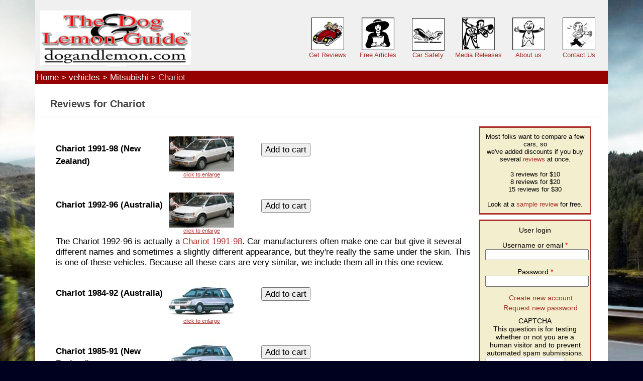

--- FILE ---
content_type: text/html; charset=utf-8
request_url: https://dogandlemon.com/makemodels/5814/Chariot
body_size: 5518
content:
<!DOCTYPE html PUBLIC "-//W3C//DTD XHTML+RDFa 1.0//EN"
  "http://www.w3.org/MarkUp/DTD/xhtml-rdfa-1.dtd">
<html xmlns="http://www.w3.org/1999/xhtml" xml:lang="en" version="XHTML+RDFa 1.0" dir="ltr"
  xmlns:content="http://purl.org/rss/1.0/modules/content/"
  xmlns:dc="http://purl.org/dc/terms/"
  xmlns:foaf="http://xmlns.com/foaf/0.1/"
  xmlns:og="http://ogp.me/ns#"
  xmlns:rdfs="http://www.w3.org/2000/01/rdf-schema#"
  xmlns:sioc="http://rdfs.org/sioc/ns#"
  xmlns:sioct="http://rdfs.org/sioc/types#"
  xmlns:skos="http://www.w3.org/2004/02/skos/core#"
  xmlns:xsd="http://www.w3.org/2001/XMLSchema#">

<head profile="http://www.w3.org/1999/xhtml/vocab">
  <meta http-equiv="Content-Type" content="text/html; charset=utf-8" />
<script src="https://www.google.com/recaptcha/api.js?hl=en" async="async" defer="defer"></script>
<meta name="generator" content="Drupal 7 (http://drupal.org)" />
<link rel="canonical" href="https://dogandlemon.com/makemodels/5814/Chariot" />
<link rel="shortlink" href="https://dogandlemon.com/makemodels/5814/Chariot" />
<meta name="twitter:card" content="summary" />
<meta name="twitter:url" content="https://dogandlemon.com/makemodels/5814/Chariot" />
<meta name="twitter:title" content="Reviews for Chariot" />
  <title>Reviews for Chariot | Dog And Lemon</title>
  <style type="text/css" media="all">
@import url("https://dogandlemon.com/modules/system/system.base.css?sd79hf");
@import url("https://dogandlemon.com/modules/system/system.menus.css?sd79hf");
@import url("https://dogandlemon.com/modules/system/system.messages.css?sd79hf");
@import url("https://dogandlemon.com/modules/system/system.theme.css?sd79hf");
</style>
<style type="text/css" media="all">
@import url("https://dogandlemon.com/modules/comment/comment.css?sd79hf");
@import url("https://dogandlemon.com/modules/field/theme/field.css?sd79hf");
@import url("https://dogandlemon.com/sites/all/modules/logintoboggan/logintoboggan.css?sd79hf");
@import url("https://dogandlemon.com/modules/node/node.css?sd79hf");
@import url("https://dogandlemon.com/modules/search/search.css?sd79hf");
@import url("https://dogandlemon.com/sites/all/modules/ubercart/uc_file/uc_file.css?sd79hf");
@import url("https://dogandlemon.com/sites/all/modules/ubercart/uc_order/uc_order.css?sd79hf");
@import url("https://dogandlemon.com/sites/all/modules/ubercart/uc_product/uc_product.css?sd79hf");
@import url("https://dogandlemon.com/sites/all/modules/ubercart/uc_store/uc_store.css?sd79hf");
@import url("https://dogandlemon.com/modules/user/user.css?sd79hf");
@import url("https://dogandlemon.com/sites/all/modules/views/css/views.css?sd79hf");
@import url("https://dogandlemon.com/sites/all/modules/ckeditor/css/ckeditor.css?sd79hf");
</style>
<style type="text/css" media="all">
@import url("https://dogandlemon.com/sites/all/modules/ctools/css/ctools.css?sd79hf");
@import url("https://dogandlemon.com/sites/all/modules/ubercart/uc_cart/uc_cart_block.css?sd79hf");
@import url("https://dogandlemon.com/sites/default/files/spamicide/feed_me.css?sd79hf");
</style>
<style type="text/css" media="all">
@import url("https://dogandlemon.com/sites/all/themes/dogandlemon/css/style.css?sd79hf");
@import url("https://dogandlemon.com/sites/all/themes/dogandlemon/libs/jquery.fancybox.css?sd79hf");
@import url("https://dogandlemon.com/sites/all/themes/dogandlemon/libs/helpers/jquery.fancybox-thumbs.css?sd79hf");
@import url("https://dogandlemon.com/sites/all/themes/dogandlemon/css/custombox.css?sd79hf");
@import url("https://dogandlemon.com/sites/all/themes/dogandlemon/css/demo.css?sd79hf");
</style>

<!--[if lte IE 7]>
<link type="text/css" rel="stylesheet" href="https://dogandlemon.com/sites/all/themes/dogandlemon/css/ie.css?sd79hf" media="all" />
<![endif]-->

<!--[if IE 6]>
<link type="text/css" rel="stylesheet" href="https://dogandlemon.com/sites/all/themes/dogandlemon/css/ie6.css?sd79hf" media="all" />
<![endif]-->
  <script type="text/javascript" src="https://dogandlemon.com/sites/all/modules/jquery_update/replace/jquery/1.10/jquery.min.js?v=1.10.2"></script>
<script type="text/javascript" src="https://dogandlemon.com/misc/jquery.once.js?v=1.2"></script>
<script type="text/javascript" src="https://dogandlemon.com/misc/drupal.js?sd79hf"></script>
<script type="text/javascript" src="https://dogandlemon.com/sites/all/modules/ubercart/uc_file/uc_file.js?sd79hf"></script>
<script type="text/javascript" src="https://dogandlemon.com/sites/all/modules/captcha/captcha.js?sd79hf"></script>
<script type="text/javascript" src="https://dogandlemon.com/sites/all/modules/ubercart/uc_cart/uc_cart_block.js?sd79hf"></script>
<script type="text/javascript" src="https://dogandlemon.com/sites/all/modules/google_analytics/googleanalytics.js?sd79hf"></script>
<script type="text/javascript">
<!--//--><![CDATA[//><!--
(function(i,s,o,g,r,a,m){i["GoogleAnalyticsObject"]=r;i[r]=i[r]||function(){(i[r].q=i[r].q||[]).push(arguments)},i[r].l=1*new Date();a=s.createElement(o),m=s.getElementsByTagName(o)[0];a.async=1;a.src=g;m.parentNode.insertBefore(a,m)})(window,document,"script","https://www.google-analytics.com/analytics.js","ga");ga("create", "UA-973987-1", {"cookieDomain":"auto"});ga("set", "anonymizeIp", true);ga("send", "pageview");
//--><!]]>
</script>
<script type="text/javascript" src="https://dogandlemon.com/sites/all/themes/dogandlemon/js/legacy.js?sd79hf"></script>
<script type="text/javascript" src="https://dogandlemon.com/sites/all/themes/dogandlemon/js/custombox.js?sd79hf"></script>
<script type="text/javascript" src="https://dogandlemon.com/sites/all/themes/dogandlemon/libs/jquery.fancybox.js?sd79hf"></script>
<script type="text/javascript" src="https://dogandlemon.com/sites/all/themes/dogandlemon/libs/helpers/jquery.fancybox-thumbs.js?sd79hf"></script>
<script type="text/javascript" src="https://dogandlemon.com/sites/all/themes/dogandlemon/js/scripts.js?sd79hf"></script>
<script type="text/javascript">
<!--//--><![CDATA[//><!--
jQuery.extend(Drupal.settings, {"basePath":"\/","pathPrefix":"","ajaxPageState":{"theme":"dogandlemon","theme_token":"lrky11-BOC_dXV4nodd8gC9KMp8ipHZ0Qvo7qu-a6RY","js":{"sites\/all\/modules\/jquery_update\/replace\/jquery\/1.10\/jquery.min.js":1,"misc\/jquery.once.js":1,"misc\/drupal.js":1,"sites\/all\/modules\/ubercart\/uc_file\/uc_file.js":1,"sites\/all\/modules\/captcha\/captcha.js":1,"sites\/all\/modules\/ubercart\/uc_cart\/uc_cart_block.js":1,"sites\/all\/modules\/google_analytics\/googleanalytics.js":1,"0":1,"sites\/all\/themes\/dogandlemon\/js\/legacy.js":1,"sites\/all\/themes\/dogandlemon\/js\/custombox.js":1,"sites\/all\/themes\/dogandlemon\/libs\/jquery.fancybox.js":1,"sites\/all\/themes\/dogandlemon\/libs\/helpers\/jquery.fancybox-thumbs.js":1,"sites\/all\/themes\/dogandlemon\/js\/scripts.js":1},"css":{"modules\/system\/system.base.css":1,"modules\/system\/system.menus.css":1,"modules\/system\/system.messages.css":1,"modules\/system\/system.theme.css":1,"modules\/comment\/comment.css":1,"modules\/field\/theme\/field.css":1,"sites\/all\/modules\/logintoboggan\/logintoboggan.css":1,"modules\/node\/node.css":1,"modules\/search\/search.css":1,"sites\/all\/modules\/ubercart\/uc_file\/uc_file.css":1,"sites\/all\/modules\/ubercart\/uc_order\/uc_order.css":1,"sites\/all\/modules\/ubercart\/uc_product\/uc_product.css":1,"sites\/all\/modules\/ubercart\/uc_store\/uc_store.css":1,"modules\/user\/user.css":1,"sites\/all\/modules\/views\/css\/views.css":1,"sites\/all\/modules\/ckeditor\/css\/ckeditor.css":1,"sites\/all\/modules\/ctools\/css\/ctools.css":1,"sites\/all\/modules\/ubercart\/uc_cart\/uc_cart_block.css":1,"public:\/\/spamicide\/feed_me.css":1,"sites\/all\/themes\/dogandlemon\/css\/style.css":1,"sites\/all\/themes\/dogandlemon\/libs\/jquery.fancybox.css":1,"sites\/all\/themes\/dogandlemon\/libs\/helpers\/jquery.fancybox-thumbs.css":1,"sites\/all\/themes\/dogandlemon\/css\/custombox.css":1,"sites\/all\/themes\/dogandlemon\/css\/demo.css":1,"sites\/all\/themes\/dogandlemon\/css\/ie.css":1,"sites\/all\/themes\/dogandlemon\/css\/ie6.css":1}},"urlIsAjaxTrusted":{"\/makemodels\/5814\/Chariot":true,"\/makemodels\/5814\/Chariot?destination=makemodels\/5814\/Chariot":true},"googleanalytics":{"trackOutbound":1,"trackMailto":1,"trackDownload":1,"trackDownloadExtensions":"7z|aac|arc|arj|asf|asx|avi|bin|csv|doc(x|m)?|dot(x|m)?|exe|flv|gif|gz|gzip|hqx|jar|jpe?g|js|mp(2|3|4|e?g)|mov(ie)?|msi|msp|pdf|phps|png|ppt(x|m)?|pot(x|m)?|pps(x|m)?|ppam|sld(x|m)?|thmx|qtm?|ra(m|r)?|sea|sit|tar|tgz|torrent|txt|wav|wma|wmv|wpd|xls(x|m|b)?|xlt(x|m)|xlam|xml|z|zip"}});
//--><!]]>
</script>
    <meta name="viewport" content="width=device-width; initial-scale=1.0" /> 
    <meta name="HandheldFriendly" content="true" />
    <meta name="MobileOptimized" content="width" />
</head>
<body class="html not-front not-logged-in two-sidebars page-makemodels page-makemodels- page-makemodels-5814 page-makemodels-chariot" >
  <div id="skip-link">
    <a href="#main-content" class="element-invisible element-focusable">Skip to main content</a>
  </div>
    <div id="header"  class="clearfix">
         <div  id="logo">
        <a href="/" title="Home" rel="home">
            <img src="https://dogandlemon.com/sites/default/files/logo.jpg" alt="Home" />
        </a>
    </div >
        
    <div  id="menu">
              <div id="main-menu" class="navigation">
        <h2 class="element-invisible">Main menu</h2><ul id="main-menu-links" class="links clearfix"><li class="menu-569 first"><a href="/Get-reviews" title="">Get Reviews</a></li>
<li class="menu-576"><a href="/articles" title="">Free Articles</a></li>
<li class="menu-577"><a href="/safety">Car Safety</a></li>
<li class="menu-578"><a href="/media" title="">Media Releases</a></li>
<li class="menu-579"><a href="/about-us">About us</a></li>
<li class="menu-580 last"><a href="/contact" title="">Contact Us</a></li>
</ul>      </div> <!-- /#main-menu -->
          
      <!--<ul>
        <li class="menu-001"><a href="#">Get Reviews</a></li>
        <li class="menu-002"><a href="#">Free Articles</a></li>
        <li class="menu-003"><a href="#">Car Safety</a></li>
        <li class="menu-004"><a href="#">Media Releases</a></li>
        <li class="menu-005"><a href="#">About us</a></li>
        <li class="menu-006"><a href="#">Contact Us</a></li>
      </ul>-->
    </div>
    
 </div>
 <div id="navigation" class="clearfix">
    <span>
        
    	<a href="/">Home</a> > <a href="/makemodels/%2A/%2A"><a href="/get-reviews">vehicles</a></a> > <a href='/vehicles/Mitsubishi'>Mitsubishi</a> > <span style='color:#ccc'>Chariot</span>    </span>
  </div>
  <div id="container" class="clearfix">
           
             <a id="main-content"></a>
                    <h1 class="title" id="page-title">
          Reviews for Chariot        </h1>
                          <div class="tabs">
                  </div>
                   	<div class="left-panel">
                    <div class="make_panel">
            
                        
          <div class="region region-content">
    <div id="block-system-main" class="block block-system">

    
  <div class="content">
    <div class="view view-makemodel view-id-makemodel view-display-id-page view-dom-id-81a209af1478a4e5b368043d5df66ac2">
        
  
  
      <div class="view-content">
      <div class="item-list">    <ul>          <li class="">  
  <div class="views-field views-field-title">        <span class="field-content">Chariot 1991-98</span>  </div>  
  <div class="views-field views-field-field-region">        <div class="field-content">New Zealand</div>  </div>  
  <div class="views-field views-field-uc-product-image">        <div class="field-content"><a href="https://dogandlemon.com/sites/default/files/Mitsubishi%20Chariot%201992-96%20%28Australia%29_1.jpg"><img typeof="foaf:Image" src="https://dogandlemon.com/sites/default/files/styles/thumbnail/public/Mitsubishi%20Chariot%201992-96%20%28Australia%29_1.jpg?itok=xgF-SndK" width="130" height="70" alt="" /></a></div>  </div>  
  <div class="views-field views-field-addtocartlink">        <div class="field-content"><form action="/makemodels/5814/Chariot" method="post" id="uc-product-add-to-cart-form-133066" accept-charset="UTF-8"><div><input type="hidden" name="qty" value="1" />
<input type="hidden" name="form_build_id" value="form-aJyF7r7BXTVcz8Ho1Ya1VZzSf2Cqo5ot4sLQMLqe3kw" />
<input type="hidden" name="form_id" value="uc_product_add_to_cart_form_133066" />
<div class="form-actions form-wrapper" id="edit-actions"><input class="node-add-to-cart form-submit" type="submit" id="edit-submit-133066" name="op" value="Add to cart" /></div></div></form></div>  </div>  
  <div class="views-field views-field-field-alias-of-another-review">        <div class="field-content"></div>  </div>  
  <div class="views-field views-field-edit-node">        <span class="field-content"></span>  </div></li>
          <li class="">  
  <div class="views-field views-field-title">        <span class="field-content">Chariot 1992-96</span>  </div>  
  <div class="views-field views-field-field-region">        <div class="field-content">Australia</div>  </div>  
  <div class="views-field views-field-uc-product-image">        <div class="field-content"><a href="https://dogandlemon.com/sites/default/files/Mitsubishi%20Chariot%201992-96%20%28Australia%29_0.jpg"><img typeof="foaf:Image" src="https://dogandlemon.com/sites/default/files/styles/thumbnail/public/Mitsubishi%20Chariot%201992-96%20%28Australia%29_0.jpg?itok=YmImiXrE" width="130" height="70" alt="" /></a></div>  </div>  
  <div class="views-field views-field-addtocartlink">        <div class="field-content"><form action="/makemodels/5814/Chariot" method="post" id="uc-product-add-to-cart-form-134143" accept-charset="UTF-8"><div><input type="hidden" name="qty" value="1" />
<input type="hidden" name="form_build_id" value="form-gzaTPvdI-vJkSg1IhA44T8RxIKRCt0gnAfKTADX43Xw" />
<input type="hidden" name="form_id" value="uc_product_add_to_cart_form_134143" />
<div class="form-actions form-wrapper" id="edit-actions--2"><input class="node-add-to-cart form-submit" type="submit" id="edit-submit-134143" name="op" value="Add to cart" /></div></div></form></div>  </div>  
  <div class="views-field views-field-field-alias-of-another-review">        <div class="field-content">The Chariot 1992-96   is actually a <a href="/vehicles/chariot-mitsubishi/chariot-1">Chariot 1991-98</a>.
Car manufacturers often make one car but give it several different names and sometimes a slightly different appearance, but they're really the same under the skin. This is one of these vehicles. Because all these cars are very similar, we include them all in this one review.</div>  </div>  
  <div class="views-field views-field-edit-node">        <span class="field-content"></span>  </div></li>
          <li class="">  
  <div class="views-field views-field-title">        <span class="field-content">Chariot 1984-92</span>  </div>  
  <div class="views-field views-field-field-region">        <div class="field-content">Australia</div>  </div>  
  <div class="views-field views-field-uc-product-image">        <div class="field-content"><a href="https://dogandlemon.com/sites/default/files/p_chariot.jpg"><img typeof="foaf:Image" src="https://dogandlemon.com/sites/default/files/styles/thumbnail/public/p_chariot.jpg?itok=4kEnuJTL" width="130" height="74" alt="" /></a></div>  </div>  
  <div class="views-field views-field-addtocartlink">        <div class="field-content"><form action="/makemodels/5814/Chariot" method="post" id="uc-product-add-to-cart-form-133065" accept-charset="UTF-8"><div><input type="hidden" name="qty" value="1" />
<input type="hidden" name="form_build_id" value="form-gkzAhMf1ktMr54TuQcrooLjhKmyXyXAXaq7_PvCb2uE" />
<input type="hidden" name="form_id" value="uc_product_add_to_cart_form_133065" />
<div class="form-actions form-wrapper" id="edit-actions--3"><input class="node-add-to-cart form-submit" type="submit" id="edit-submit-133065" name="op" value="Add to cart" /></div></div></form></div>  </div>  
  <div class="views-field views-field-field-alias-of-another-review">        <div class="field-content"></div>  </div>  
  <div class="views-field views-field-edit-node">        <span class="field-content"></span>  </div></li>
          <li class="">  
  <div class="views-field views-field-title">        <span class="field-content">Chariot 1985-91</span>  </div>  
  <div class="views-field views-field-field-region">        <div class="field-content">New Zealand</div>  </div>  
  <div class="views-field views-field-uc-product-image">        <div class="field-content"><a href="https://dogandlemon.com/sites/default/files/p_chariot_0.jpg"><img typeof="foaf:Image" src="https://dogandlemon.com/sites/default/files/styles/thumbnail/public/p_chariot_0.jpg?itok=7IwxRp0M" width="130" height="74" alt="" /></a></div>  </div>  
  <div class="views-field views-field-addtocartlink">        <div class="field-content"><form action="/makemodels/5814/Chariot" method="post" id="uc-product-add-to-cart-form-134142" accept-charset="UTF-8"><div><input type="hidden" name="qty" value="1" />
<input type="hidden" name="form_build_id" value="form-igAUlXeLPZO8CGu3G2hrfoWiiXFgAfDgk-lkVGn-A2Y" />
<input type="hidden" name="form_id" value="uc_product_add_to_cart_form_134142" />
<div class="form-actions form-wrapper" id="edit-actions--4"><input class="node-add-to-cart form-submit" type="submit" id="edit-submit-134142" name="op" value="Add to cart" /></div></div></form></div>  </div>  
  <div class="views-field views-field-field-alias-of-another-review">        <div class="field-content">The Chariot 1985-91   is actually a <a href="/vehicles/chariot-mitsubishi/chariot">Chariot 1984-92</a>.
Car manufacturers often make one car but give it several different names and sometimes a slightly different appearance, but they're really the same under the skin. This is one of these vehicles. Because all these cars are very similar, we include them all in this one review.</div>  </div>  
  <div class="views-field views-field-edit-node">        <span class="field-content"></span>  </div></li>
      </ul></div>    </div>
  
  
  
  
  
  
</div>  </div>
</div>
  </div>
        	
    	</div>
    </div>
    <div class="right-panel">
    	
            
         
            
                            
             
            
       
             
        
                          <div id="sidebar-first" class="column sidebar"><div class="section">
                  <div class="region region-sidebar-first">
    <div id="block-block-1" class="block block-block">

    
  <div class="content">
    <p>Most folks want to compare a few cars, so</p>
<p>we've added discounts if you buy several <a href="/get-reviews">reviews</a> at once.<br />
 </p>
<p>3 reviews for $10</p>
<p>8 reviews for $20</p>
<p>15 reviews for $30</p>
<p> </p>
<p>Look at a <a href="/sites/default/files/files/Land_Rover_Freelander_1997-06.pdf" target="_blank">sample review</a> for free.</p>
  </div>
</div>
  </div>
              </div></div> <!-- /.section, /#sidebar-first -->
                          
                                 
                  
                  
                         <div id="sidebar-second" class="column sidebar"><div class="section">
                      <!--
                      <p>All you selected reviews will be stored in your basket and may be accessed anytime 
                          at no charge for the next twelve months</p><br/><br/>
                      <div>
                          <span class="shopping_Basket">
                                                      </span>
                      </div>-->
                  <div class="region region-sidebar-second">
    <div id="block-user-login" class="block block-user">

    <h2>User login</h2>
  
  <div class="content">
    <form action="/makemodels/5814/Chariot?destination=makemodels/5814/Chariot" method="post" id="user-login-form" accept-charset="UTF-8"><div><div class="form-item form-type-textfield form-item-name">
  <label for="edit-name">Username or email <span class="form-required" title="This field is required.">*</span></label>
 <input type="text" id="edit-name" name="name" value="" size="15" maxlength="60" class="form-text required" />
</div>
<div class="form-item form-type-password form-item-pass">
  <label for="edit-pass">Password <span class="form-required" title="This field is required.">*</span></label>
 <input type="password" id="edit-pass" name="pass" size="15" maxlength="128" class="form-text required" />
</div>
<div class="item-list"><ul><li class="first"><a href="/user/register" title="Create a new user account.">Create new account</a></li>
<li class="last"><a href="/user/password" title="Request new password via e-mail.">Request new password</a></li>
</ul></div><input type="hidden" name="form_build_id" value="form-AnYnEySzBGv0IPybRmQDbguTH5RA0Hd-6J3QO7Uuh0M" />
<input type="hidden" name="form_id" value="user_login_block" />
<div class="edit-feed-me-wrapper"><div class="form-item form-type-textfield form-item-feed-me">
  <label for="edit-feed-me">feed me </label>
 <input type="text" id="edit-feed-me" name="feed_me" value="" size="20" maxlength="128" class="form-text" />
<div class="description">To prevent automated spam submissions leave this field empty.</div>
</div>
</div><fieldset class="captcha form-wrapper"><legend><span class="fieldset-legend">CAPTCHA</span></legend><div class="fieldset-wrapper"><div class="fieldset-description">This question is for testing whether or not you are a human visitor and to prevent automated spam submissions.</div><input type="hidden" name="captcha_sid" value="26313520" />
<input type="hidden" name="captcha_token" value="5766452174a83b81d83534bff742d253" />
<input type="hidden" name="captcha_response" value="Google no captcha" />
<div class="g-recaptcha" data-sitekey="6Len9SMUAAAAABH5NE9rhHao-yRDp7cDTSMbQocO" data-theme="light" data-type="image" data-size="compact"></div></div></fieldset>
<div class="form-actions form-wrapper" id="edit-actions--5"><input type="submit" id="edit-submit" name="op" value="Log in" class="form-submit" /></div></div></form>  </div>
</div>
<div id="block-uc-cart-cart" class="block block-uc-cart">

    <h2><a href="/cart"><span class="cart-block-icon-empty" title="View your shopping cart."></span></a><span class="cart-block-title-bar" title="Show/hide shopping cart contents.">Shopping Basket<span class="cart-block-arrow arrow-down"></span></span></h2>
  
  <div class="content">
    <p class="cart-block-items collapsed uc-cart-empty">There are no products in your shopping cart.</p><table class="cart-block-summary"><tbody><tr><td class="cart-block-summary-items"><span class="num-items">0</span> Items</td><td class="cart-block-summary-total"><label>Total:</label> <span class="uc-price">$0.00</span></td></tr></tbody></table>  </div>
</div>
  </div>
              </div></div> <!-- /.section, /#sidebar-second -->
                  
        
    </div>
 
 </div>
 <div id="footer" class="clearfix">
 	<ul class="left">
    	<li><a href="https://dogandlemon.com/home/copyright-info">Copyright</a></li>
        <li><a href="https://dogandlemon.com/legal/privacy-policy">Privacy Policy</a></li>
        <li><a href="https://dogandlemon.com/legal/terms-of-trade">Terms of Trade</a></li>
    </ul>
    <ul class="right">
        
    	<span>© 1995 - 2026 Dog and Lemon Guide</span>
    </ul>
 </div>
  </body>
</html>


--- FILE ---
content_type: text/html; charset=utf-8
request_url: https://www.google.com/recaptcha/api2/anchor?ar=1&k=6Len9SMUAAAAABH5NE9rhHao-yRDp7cDTSMbQocO&co=aHR0cHM6Ly9kb2dhbmRsZW1vbi5jb206NDQz&hl=en&type=image&v=PoyoqOPhxBO7pBk68S4YbpHZ&theme=light&size=compact&anchor-ms=20000&execute-ms=30000&cb=exdooeonamoj
body_size: 49480
content:
<!DOCTYPE HTML><html dir="ltr" lang="en"><head><meta http-equiv="Content-Type" content="text/html; charset=UTF-8">
<meta http-equiv="X-UA-Compatible" content="IE=edge">
<title>reCAPTCHA</title>
<style type="text/css">
/* cyrillic-ext */
@font-face {
  font-family: 'Roboto';
  font-style: normal;
  font-weight: 400;
  font-stretch: 100%;
  src: url(//fonts.gstatic.com/s/roboto/v48/KFO7CnqEu92Fr1ME7kSn66aGLdTylUAMa3GUBHMdazTgWw.woff2) format('woff2');
  unicode-range: U+0460-052F, U+1C80-1C8A, U+20B4, U+2DE0-2DFF, U+A640-A69F, U+FE2E-FE2F;
}
/* cyrillic */
@font-face {
  font-family: 'Roboto';
  font-style: normal;
  font-weight: 400;
  font-stretch: 100%;
  src: url(//fonts.gstatic.com/s/roboto/v48/KFO7CnqEu92Fr1ME7kSn66aGLdTylUAMa3iUBHMdazTgWw.woff2) format('woff2');
  unicode-range: U+0301, U+0400-045F, U+0490-0491, U+04B0-04B1, U+2116;
}
/* greek-ext */
@font-face {
  font-family: 'Roboto';
  font-style: normal;
  font-weight: 400;
  font-stretch: 100%;
  src: url(//fonts.gstatic.com/s/roboto/v48/KFO7CnqEu92Fr1ME7kSn66aGLdTylUAMa3CUBHMdazTgWw.woff2) format('woff2');
  unicode-range: U+1F00-1FFF;
}
/* greek */
@font-face {
  font-family: 'Roboto';
  font-style: normal;
  font-weight: 400;
  font-stretch: 100%;
  src: url(//fonts.gstatic.com/s/roboto/v48/KFO7CnqEu92Fr1ME7kSn66aGLdTylUAMa3-UBHMdazTgWw.woff2) format('woff2');
  unicode-range: U+0370-0377, U+037A-037F, U+0384-038A, U+038C, U+038E-03A1, U+03A3-03FF;
}
/* math */
@font-face {
  font-family: 'Roboto';
  font-style: normal;
  font-weight: 400;
  font-stretch: 100%;
  src: url(//fonts.gstatic.com/s/roboto/v48/KFO7CnqEu92Fr1ME7kSn66aGLdTylUAMawCUBHMdazTgWw.woff2) format('woff2');
  unicode-range: U+0302-0303, U+0305, U+0307-0308, U+0310, U+0312, U+0315, U+031A, U+0326-0327, U+032C, U+032F-0330, U+0332-0333, U+0338, U+033A, U+0346, U+034D, U+0391-03A1, U+03A3-03A9, U+03B1-03C9, U+03D1, U+03D5-03D6, U+03F0-03F1, U+03F4-03F5, U+2016-2017, U+2034-2038, U+203C, U+2040, U+2043, U+2047, U+2050, U+2057, U+205F, U+2070-2071, U+2074-208E, U+2090-209C, U+20D0-20DC, U+20E1, U+20E5-20EF, U+2100-2112, U+2114-2115, U+2117-2121, U+2123-214F, U+2190, U+2192, U+2194-21AE, U+21B0-21E5, U+21F1-21F2, U+21F4-2211, U+2213-2214, U+2216-22FF, U+2308-230B, U+2310, U+2319, U+231C-2321, U+2336-237A, U+237C, U+2395, U+239B-23B7, U+23D0, U+23DC-23E1, U+2474-2475, U+25AF, U+25B3, U+25B7, U+25BD, U+25C1, U+25CA, U+25CC, U+25FB, U+266D-266F, U+27C0-27FF, U+2900-2AFF, U+2B0E-2B11, U+2B30-2B4C, U+2BFE, U+3030, U+FF5B, U+FF5D, U+1D400-1D7FF, U+1EE00-1EEFF;
}
/* symbols */
@font-face {
  font-family: 'Roboto';
  font-style: normal;
  font-weight: 400;
  font-stretch: 100%;
  src: url(//fonts.gstatic.com/s/roboto/v48/KFO7CnqEu92Fr1ME7kSn66aGLdTylUAMaxKUBHMdazTgWw.woff2) format('woff2');
  unicode-range: U+0001-000C, U+000E-001F, U+007F-009F, U+20DD-20E0, U+20E2-20E4, U+2150-218F, U+2190, U+2192, U+2194-2199, U+21AF, U+21E6-21F0, U+21F3, U+2218-2219, U+2299, U+22C4-22C6, U+2300-243F, U+2440-244A, U+2460-24FF, U+25A0-27BF, U+2800-28FF, U+2921-2922, U+2981, U+29BF, U+29EB, U+2B00-2BFF, U+4DC0-4DFF, U+FFF9-FFFB, U+10140-1018E, U+10190-1019C, U+101A0, U+101D0-101FD, U+102E0-102FB, U+10E60-10E7E, U+1D2C0-1D2D3, U+1D2E0-1D37F, U+1F000-1F0FF, U+1F100-1F1AD, U+1F1E6-1F1FF, U+1F30D-1F30F, U+1F315, U+1F31C, U+1F31E, U+1F320-1F32C, U+1F336, U+1F378, U+1F37D, U+1F382, U+1F393-1F39F, U+1F3A7-1F3A8, U+1F3AC-1F3AF, U+1F3C2, U+1F3C4-1F3C6, U+1F3CA-1F3CE, U+1F3D4-1F3E0, U+1F3ED, U+1F3F1-1F3F3, U+1F3F5-1F3F7, U+1F408, U+1F415, U+1F41F, U+1F426, U+1F43F, U+1F441-1F442, U+1F444, U+1F446-1F449, U+1F44C-1F44E, U+1F453, U+1F46A, U+1F47D, U+1F4A3, U+1F4B0, U+1F4B3, U+1F4B9, U+1F4BB, U+1F4BF, U+1F4C8-1F4CB, U+1F4D6, U+1F4DA, U+1F4DF, U+1F4E3-1F4E6, U+1F4EA-1F4ED, U+1F4F7, U+1F4F9-1F4FB, U+1F4FD-1F4FE, U+1F503, U+1F507-1F50B, U+1F50D, U+1F512-1F513, U+1F53E-1F54A, U+1F54F-1F5FA, U+1F610, U+1F650-1F67F, U+1F687, U+1F68D, U+1F691, U+1F694, U+1F698, U+1F6AD, U+1F6B2, U+1F6B9-1F6BA, U+1F6BC, U+1F6C6-1F6CF, U+1F6D3-1F6D7, U+1F6E0-1F6EA, U+1F6F0-1F6F3, U+1F6F7-1F6FC, U+1F700-1F7FF, U+1F800-1F80B, U+1F810-1F847, U+1F850-1F859, U+1F860-1F887, U+1F890-1F8AD, U+1F8B0-1F8BB, U+1F8C0-1F8C1, U+1F900-1F90B, U+1F93B, U+1F946, U+1F984, U+1F996, U+1F9E9, U+1FA00-1FA6F, U+1FA70-1FA7C, U+1FA80-1FA89, U+1FA8F-1FAC6, U+1FACE-1FADC, U+1FADF-1FAE9, U+1FAF0-1FAF8, U+1FB00-1FBFF;
}
/* vietnamese */
@font-face {
  font-family: 'Roboto';
  font-style: normal;
  font-weight: 400;
  font-stretch: 100%;
  src: url(//fonts.gstatic.com/s/roboto/v48/KFO7CnqEu92Fr1ME7kSn66aGLdTylUAMa3OUBHMdazTgWw.woff2) format('woff2');
  unicode-range: U+0102-0103, U+0110-0111, U+0128-0129, U+0168-0169, U+01A0-01A1, U+01AF-01B0, U+0300-0301, U+0303-0304, U+0308-0309, U+0323, U+0329, U+1EA0-1EF9, U+20AB;
}
/* latin-ext */
@font-face {
  font-family: 'Roboto';
  font-style: normal;
  font-weight: 400;
  font-stretch: 100%;
  src: url(//fonts.gstatic.com/s/roboto/v48/KFO7CnqEu92Fr1ME7kSn66aGLdTylUAMa3KUBHMdazTgWw.woff2) format('woff2');
  unicode-range: U+0100-02BA, U+02BD-02C5, U+02C7-02CC, U+02CE-02D7, U+02DD-02FF, U+0304, U+0308, U+0329, U+1D00-1DBF, U+1E00-1E9F, U+1EF2-1EFF, U+2020, U+20A0-20AB, U+20AD-20C0, U+2113, U+2C60-2C7F, U+A720-A7FF;
}
/* latin */
@font-face {
  font-family: 'Roboto';
  font-style: normal;
  font-weight: 400;
  font-stretch: 100%;
  src: url(//fonts.gstatic.com/s/roboto/v48/KFO7CnqEu92Fr1ME7kSn66aGLdTylUAMa3yUBHMdazQ.woff2) format('woff2');
  unicode-range: U+0000-00FF, U+0131, U+0152-0153, U+02BB-02BC, U+02C6, U+02DA, U+02DC, U+0304, U+0308, U+0329, U+2000-206F, U+20AC, U+2122, U+2191, U+2193, U+2212, U+2215, U+FEFF, U+FFFD;
}
/* cyrillic-ext */
@font-face {
  font-family: 'Roboto';
  font-style: normal;
  font-weight: 500;
  font-stretch: 100%;
  src: url(//fonts.gstatic.com/s/roboto/v48/KFO7CnqEu92Fr1ME7kSn66aGLdTylUAMa3GUBHMdazTgWw.woff2) format('woff2');
  unicode-range: U+0460-052F, U+1C80-1C8A, U+20B4, U+2DE0-2DFF, U+A640-A69F, U+FE2E-FE2F;
}
/* cyrillic */
@font-face {
  font-family: 'Roboto';
  font-style: normal;
  font-weight: 500;
  font-stretch: 100%;
  src: url(//fonts.gstatic.com/s/roboto/v48/KFO7CnqEu92Fr1ME7kSn66aGLdTylUAMa3iUBHMdazTgWw.woff2) format('woff2');
  unicode-range: U+0301, U+0400-045F, U+0490-0491, U+04B0-04B1, U+2116;
}
/* greek-ext */
@font-face {
  font-family: 'Roboto';
  font-style: normal;
  font-weight: 500;
  font-stretch: 100%;
  src: url(//fonts.gstatic.com/s/roboto/v48/KFO7CnqEu92Fr1ME7kSn66aGLdTylUAMa3CUBHMdazTgWw.woff2) format('woff2');
  unicode-range: U+1F00-1FFF;
}
/* greek */
@font-face {
  font-family: 'Roboto';
  font-style: normal;
  font-weight: 500;
  font-stretch: 100%;
  src: url(//fonts.gstatic.com/s/roboto/v48/KFO7CnqEu92Fr1ME7kSn66aGLdTylUAMa3-UBHMdazTgWw.woff2) format('woff2');
  unicode-range: U+0370-0377, U+037A-037F, U+0384-038A, U+038C, U+038E-03A1, U+03A3-03FF;
}
/* math */
@font-face {
  font-family: 'Roboto';
  font-style: normal;
  font-weight: 500;
  font-stretch: 100%;
  src: url(//fonts.gstatic.com/s/roboto/v48/KFO7CnqEu92Fr1ME7kSn66aGLdTylUAMawCUBHMdazTgWw.woff2) format('woff2');
  unicode-range: U+0302-0303, U+0305, U+0307-0308, U+0310, U+0312, U+0315, U+031A, U+0326-0327, U+032C, U+032F-0330, U+0332-0333, U+0338, U+033A, U+0346, U+034D, U+0391-03A1, U+03A3-03A9, U+03B1-03C9, U+03D1, U+03D5-03D6, U+03F0-03F1, U+03F4-03F5, U+2016-2017, U+2034-2038, U+203C, U+2040, U+2043, U+2047, U+2050, U+2057, U+205F, U+2070-2071, U+2074-208E, U+2090-209C, U+20D0-20DC, U+20E1, U+20E5-20EF, U+2100-2112, U+2114-2115, U+2117-2121, U+2123-214F, U+2190, U+2192, U+2194-21AE, U+21B0-21E5, U+21F1-21F2, U+21F4-2211, U+2213-2214, U+2216-22FF, U+2308-230B, U+2310, U+2319, U+231C-2321, U+2336-237A, U+237C, U+2395, U+239B-23B7, U+23D0, U+23DC-23E1, U+2474-2475, U+25AF, U+25B3, U+25B7, U+25BD, U+25C1, U+25CA, U+25CC, U+25FB, U+266D-266F, U+27C0-27FF, U+2900-2AFF, U+2B0E-2B11, U+2B30-2B4C, U+2BFE, U+3030, U+FF5B, U+FF5D, U+1D400-1D7FF, U+1EE00-1EEFF;
}
/* symbols */
@font-face {
  font-family: 'Roboto';
  font-style: normal;
  font-weight: 500;
  font-stretch: 100%;
  src: url(//fonts.gstatic.com/s/roboto/v48/KFO7CnqEu92Fr1ME7kSn66aGLdTylUAMaxKUBHMdazTgWw.woff2) format('woff2');
  unicode-range: U+0001-000C, U+000E-001F, U+007F-009F, U+20DD-20E0, U+20E2-20E4, U+2150-218F, U+2190, U+2192, U+2194-2199, U+21AF, U+21E6-21F0, U+21F3, U+2218-2219, U+2299, U+22C4-22C6, U+2300-243F, U+2440-244A, U+2460-24FF, U+25A0-27BF, U+2800-28FF, U+2921-2922, U+2981, U+29BF, U+29EB, U+2B00-2BFF, U+4DC0-4DFF, U+FFF9-FFFB, U+10140-1018E, U+10190-1019C, U+101A0, U+101D0-101FD, U+102E0-102FB, U+10E60-10E7E, U+1D2C0-1D2D3, U+1D2E0-1D37F, U+1F000-1F0FF, U+1F100-1F1AD, U+1F1E6-1F1FF, U+1F30D-1F30F, U+1F315, U+1F31C, U+1F31E, U+1F320-1F32C, U+1F336, U+1F378, U+1F37D, U+1F382, U+1F393-1F39F, U+1F3A7-1F3A8, U+1F3AC-1F3AF, U+1F3C2, U+1F3C4-1F3C6, U+1F3CA-1F3CE, U+1F3D4-1F3E0, U+1F3ED, U+1F3F1-1F3F3, U+1F3F5-1F3F7, U+1F408, U+1F415, U+1F41F, U+1F426, U+1F43F, U+1F441-1F442, U+1F444, U+1F446-1F449, U+1F44C-1F44E, U+1F453, U+1F46A, U+1F47D, U+1F4A3, U+1F4B0, U+1F4B3, U+1F4B9, U+1F4BB, U+1F4BF, U+1F4C8-1F4CB, U+1F4D6, U+1F4DA, U+1F4DF, U+1F4E3-1F4E6, U+1F4EA-1F4ED, U+1F4F7, U+1F4F9-1F4FB, U+1F4FD-1F4FE, U+1F503, U+1F507-1F50B, U+1F50D, U+1F512-1F513, U+1F53E-1F54A, U+1F54F-1F5FA, U+1F610, U+1F650-1F67F, U+1F687, U+1F68D, U+1F691, U+1F694, U+1F698, U+1F6AD, U+1F6B2, U+1F6B9-1F6BA, U+1F6BC, U+1F6C6-1F6CF, U+1F6D3-1F6D7, U+1F6E0-1F6EA, U+1F6F0-1F6F3, U+1F6F7-1F6FC, U+1F700-1F7FF, U+1F800-1F80B, U+1F810-1F847, U+1F850-1F859, U+1F860-1F887, U+1F890-1F8AD, U+1F8B0-1F8BB, U+1F8C0-1F8C1, U+1F900-1F90B, U+1F93B, U+1F946, U+1F984, U+1F996, U+1F9E9, U+1FA00-1FA6F, U+1FA70-1FA7C, U+1FA80-1FA89, U+1FA8F-1FAC6, U+1FACE-1FADC, U+1FADF-1FAE9, U+1FAF0-1FAF8, U+1FB00-1FBFF;
}
/* vietnamese */
@font-face {
  font-family: 'Roboto';
  font-style: normal;
  font-weight: 500;
  font-stretch: 100%;
  src: url(//fonts.gstatic.com/s/roboto/v48/KFO7CnqEu92Fr1ME7kSn66aGLdTylUAMa3OUBHMdazTgWw.woff2) format('woff2');
  unicode-range: U+0102-0103, U+0110-0111, U+0128-0129, U+0168-0169, U+01A0-01A1, U+01AF-01B0, U+0300-0301, U+0303-0304, U+0308-0309, U+0323, U+0329, U+1EA0-1EF9, U+20AB;
}
/* latin-ext */
@font-face {
  font-family: 'Roboto';
  font-style: normal;
  font-weight: 500;
  font-stretch: 100%;
  src: url(//fonts.gstatic.com/s/roboto/v48/KFO7CnqEu92Fr1ME7kSn66aGLdTylUAMa3KUBHMdazTgWw.woff2) format('woff2');
  unicode-range: U+0100-02BA, U+02BD-02C5, U+02C7-02CC, U+02CE-02D7, U+02DD-02FF, U+0304, U+0308, U+0329, U+1D00-1DBF, U+1E00-1E9F, U+1EF2-1EFF, U+2020, U+20A0-20AB, U+20AD-20C0, U+2113, U+2C60-2C7F, U+A720-A7FF;
}
/* latin */
@font-face {
  font-family: 'Roboto';
  font-style: normal;
  font-weight: 500;
  font-stretch: 100%;
  src: url(//fonts.gstatic.com/s/roboto/v48/KFO7CnqEu92Fr1ME7kSn66aGLdTylUAMa3yUBHMdazQ.woff2) format('woff2');
  unicode-range: U+0000-00FF, U+0131, U+0152-0153, U+02BB-02BC, U+02C6, U+02DA, U+02DC, U+0304, U+0308, U+0329, U+2000-206F, U+20AC, U+2122, U+2191, U+2193, U+2212, U+2215, U+FEFF, U+FFFD;
}
/* cyrillic-ext */
@font-face {
  font-family: 'Roboto';
  font-style: normal;
  font-weight: 900;
  font-stretch: 100%;
  src: url(//fonts.gstatic.com/s/roboto/v48/KFO7CnqEu92Fr1ME7kSn66aGLdTylUAMa3GUBHMdazTgWw.woff2) format('woff2');
  unicode-range: U+0460-052F, U+1C80-1C8A, U+20B4, U+2DE0-2DFF, U+A640-A69F, U+FE2E-FE2F;
}
/* cyrillic */
@font-face {
  font-family: 'Roboto';
  font-style: normal;
  font-weight: 900;
  font-stretch: 100%;
  src: url(//fonts.gstatic.com/s/roboto/v48/KFO7CnqEu92Fr1ME7kSn66aGLdTylUAMa3iUBHMdazTgWw.woff2) format('woff2');
  unicode-range: U+0301, U+0400-045F, U+0490-0491, U+04B0-04B1, U+2116;
}
/* greek-ext */
@font-face {
  font-family: 'Roboto';
  font-style: normal;
  font-weight: 900;
  font-stretch: 100%;
  src: url(//fonts.gstatic.com/s/roboto/v48/KFO7CnqEu92Fr1ME7kSn66aGLdTylUAMa3CUBHMdazTgWw.woff2) format('woff2');
  unicode-range: U+1F00-1FFF;
}
/* greek */
@font-face {
  font-family: 'Roboto';
  font-style: normal;
  font-weight: 900;
  font-stretch: 100%;
  src: url(//fonts.gstatic.com/s/roboto/v48/KFO7CnqEu92Fr1ME7kSn66aGLdTylUAMa3-UBHMdazTgWw.woff2) format('woff2');
  unicode-range: U+0370-0377, U+037A-037F, U+0384-038A, U+038C, U+038E-03A1, U+03A3-03FF;
}
/* math */
@font-face {
  font-family: 'Roboto';
  font-style: normal;
  font-weight: 900;
  font-stretch: 100%;
  src: url(//fonts.gstatic.com/s/roboto/v48/KFO7CnqEu92Fr1ME7kSn66aGLdTylUAMawCUBHMdazTgWw.woff2) format('woff2');
  unicode-range: U+0302-0303, U+0305, U+0307-0308, U+0310, U+0312, U+0315, U+031A, U+0326-0327, U+032C, U+032F-0330, U+0332-0333, U+0338, U+033A, U+0346, U+034D, U+0391-03A1, U+03A3-03A9, U+03B1-03C9, U+03D1, U+03D5-03D6, U+03F0-03F1, U+03F4-03F5, U+2016-2017, U+2034-2038, U+203C, U+2040, U+2043, U+2047, U+2050, U+2057, U+205F, U+2070-2071, U+2074-208E, U+2090-209C, U+20D0-20DC, U+20E1, U+20E5-20EF, U+2100-2112, U+2114-2115, U+2117-2121, U+2123-214F, U+2190, U+2192, U+2194-21AE, U+21B0-21E5, U+21F1-21F2, U+21F4-2211, U+2213-2214, U+2216-22FF, U+2308-230B, U+2310, U+2319, U+231C-2321, U+2336-237A, U+237C, U+2395, U+239B-23B7, U+23D0, U+23DC-23E1, U+2474-2475, U+25AF, U+25B3, U+25B7, U+25BD, U+25C1, U+25CA, U+25CC, U+25FB, U+266D-266F, U+27C0-27FF, U+2900-2AFF, U+2B0E-2B11, U+2B30-2B4C, U+2BFE, U+3030, U+FF5B, U+FF5D, U+1D400-1D7FF, U+1EE00-1EEFF;
}
/* symbols */
@font-face {
  font-family: 'Roboto';
  font-style: normal;
  font-weight: 900;
  font-stretch: 100%;
  src: url(//fonts.gstatic.com/s/roboto/v48/KFO7CnqEu92Fr1ME7kSn66aGLdTylUAMaxKUBHMdazTgWw.woff2) format('woff2');
  unicode-range: U+0001-000C, U+000E-001F, U+007F-009F, U+20DD-20E0, U+20E2-20E4, U+2150-218F, U+2190, U+2192, U+2194-2199, U+21AF, U+21E6-21F0, U+21F3, U+2218-2219, U+2299, U+22C4-22C6, U+2300-243F, U+2440-244A, U+2460-24FF, U+25A0-27BF, U+2800-28FF, U+2921-2922, U+2981, U+29BF, U+29EB, U+2B00-2BFF, U+4DC0-4DFF, U+FFF9-FFFB, U+10140-1018E, U+10190-1019C, U+101A0, U+101D0-101FD, U+102E0-102FB, U+10E60-10E7E, U+1D2C0-1D2D3, U+1D2E0-1D37F, U+1F000-1F0FF, U+1F100-1F1AD, U+1F1E6-1F1FF, U+1F30D-1F30F, U+1F315, U+1F31C, U+1F31E, U+1F320-1F32C, U+1F336, U+1F378, U+1F37D, U+1F382, U+1F393-1F39F, U+1F3A7-1F3A8, U+1F3AC-1F3AF, U+1F3C2, U+1F3C4-1F3C6, U+1F3CA-1F3CE, U+1F3D4-1F3E0, U+1F3ED, U+1F3F1-1F3F3, U+1F3F5-1F3F7, U+1F408, U+1F415, U+1F41F, U+1F426, U+1F43F, U+1F441-1F442, U+1F444, U+1F446-1F449, U+1F44C-1F44E, U+1F453, U+1F46A, U+1F47D, U+1F4A3, U+1F4B0, U+1F4B3, U+1F4B9, U+1F4BB, U+1F4BF, U+1F4C8-1F4CB, U+1F4D6, U+1F4DA, U+1F4DF, U+1F4E3-1F4E6, U+1F4EA-1F4ED, U+1F4F7, U+1F4F9-1F4FB, U+1F4FD-1F4FE, U+1F503, U+1F507-1F50B, U+1F50D, U+1F512-1F513, U+1F53E-1F54A, U+1F54F-1F5FA, U+1F610, U+1F650-1F67F, U+1F687, U+1F68D, U+1F691, U+1F694, U+1F698, U+1F6AD, U+1F6B2, U+1F6B9-1F6BA, U+1F6BC, U+1F6C6-1F6CF, U+1F6D3-1F6D7, U+1F6E0-1F6EA, U+1F6F0-1F6F3, U+1F6F7-1F6FC, U+1F700-1F7FF, U+1F800-1F80B, U+1F810-1F847, U+1F850-1F859, U+1F860-1F887, U+1F890-1F8AD, U+1F8B0-1F8BB, U+1F8C0-1F8C1, U+1F900-1F90B, U+1F93B, U+1F946, U+1F984, U+1F996, U+1F9E9, U+1FA00-1FA6F, U+1FA70-1FA7C, U+1FA80-1FA89, U+1FA8F-1FAC6, U+1FACE-1FADC, U+1FADF-1FAE9, U+1FAF0-1FAF8, U+1FB00-1FBFF;
}
/* vietnamese */
@font-face {
  font-family: 'Roboto';
  font-style: normal;
  font-weight: 900;
  font-stretch: 100%;
  src: url(//fonts.gstatic.com/s/roboto/v48/KFO7CnqEu92Fr1ME7kSn66aGLdTylUAMa3OUBHMdazTgWw.woff2) format('woff2');
  unicode-range: U+0102-0103, U+0110-0111, U+0128-0129, U+0168-0169, U+01A0-01A1, U+01AF-01B0, U+0300-0301, U+0303-0304, U+0308-0309, U+0323, U+0329, U+1EA0-1EF9, U+20AB;
}
/* latin-ext */
@font-face {
  font-family: 'Roboto';
  font-style: normal;
  font-weight: 900;
  font-stretch: 100%;
  src: url(//fonts.gstatic.com/s/roboto/v48/KFO7CnqEu92Fr1ME7kSn66aGLdTylUAMa3KUBHMdazTgWw.woff2) format('woff2');
  unicode-range: U+0100-02BA, U+02BD-02C5, U+02C7-02CC, U+02CE-02D7, U+02DD-02FF, U+0304, U+0308, U+0329, U+1D00-1DBF, U+1E00-1E9F, U+1EF2-1EFF, U+2020, U+20A0-20AB, U+20AD-20C0, U+2113, U+2C60-2C7F, U+A720-A7FF;
}
/* latin */
@font-face {
  font-family: 'Roboto';
  font-style: normal;
  font-weight: 900;
  font-stretch: 100%;
  src: url(//fonts.gstatic.com/s/roboto/v48/KFO7CnqEu92Fr1ME7kSn66aGLdTylUAMa3yUBHMdazQ.woff2) format('woff2');
  unicode-range: U+0000-00FF, U+0131, U+0152-0153, U+02BB-02BC, U+02C6, U+02DA, U+02DC, U+0304, U+0308, U+0329, U+2000-206F, U+20AC, U+2122, U+2191, U+2193, U+2212, U+2215, U+FEFF, U+FFFD;
}

</style>
<link rel="stylesheet" type="text/css" href="https://www.gstatic.com/recaptcha/releases/PoyoqOPhxBO7pBk68S4YbpHZ/styles__ltr.css">
<script nonce="9c2oVvIpG_j_xi9EiH9S8A" type="text/javascript">window['__recaptcha_api'] = 'https://www.google.com/recaptcha/api2/';</script>
<script type="text/javascript" src="https://www.gstatic.com/recaptcha/releases/PoyoqOPhxBO7pBk68S4YbpHZ/recaptcha__en.js" nonce="9c2oVvIpG_j_xi9EiH9S8A">
      
    </script></head>
<body><div id="rc-anchor-alert" class="rc-anchor-alert"></div>
<input type="hidden" id="recaptcha-token" value="[base64]">
<script type="text/javascript" nonce="9c2oVvIpG_j_xi9EiH9S8A">
      recaptcha.anchor.Main.init("[\x22ainput\x22,[\x22bgdata\x22,\x22\x22,\[base64]/[base64]/[base64]/ZyhXLGgpOnEoW04sMjEsbF0sVywwKSxoKSxmYWxzZSxmYWxzZSl9Y2F0Y2goayl7RygzNTgsVyk/[base64]/[base64]/[base64]/[base64]/[base64]/[base64]/[base64]/bmV3IEJbT10oRFswXSk6dz09Mj9uZXcgQltPXShEWzBdLERbMV0pOnc9PTM/bmV3IEJbT10oRFswXSxEWzFdLERbMl0pOnc9PTQ/[base64]/[base64]/[base64]/[base64]/[base64]\\u003d\x22,\[base64]\x22,\x22wrfCj8OdWcO4ZT3CvMObw5dFw7/[base64]/CmsKoUMOnWMOiLsKoKcOXwqlODTHDlcOqJErDocKbw4wMK8OLw7Bmwq/[base64]/Cq8Kuw47CgsO9QMOnw7gYwqfCmMK/In8lUzIuI8KXwqXCoXvDnlTCiwEswo0FwoLClsOoKcKFGAHDun8Lb8OeworCtUxSbmktwq3Cvwh3w5RkUW3DjQzCnXE/CcKaw4HDucKdw7o5M1rDoMOBwrzCksO/AsO2asO/f8K0w53DkFTDmDrDscOxKMKQLA3ClQN2IMOuwqUjEMOawpEsE8KCw4pOwpBtAsOuwqDDssKDSTcQw7rDlsKvIjfDh1XCm8O0ETXDiRhWLX5Zw7nCnWXDniTDuT8dR1/DniDChExudiwjw4/DqsOEbkvDh15ZNQJye8OdwpfDs1pAw7c3w7sTw487wrLClMKjKiPDsMKlwos6wpfDv1MEw51BBFwDXVbCqmfCrEQ0w4MpRsO7IiE0w6vCkcOtwpPDrBk7GsOXw5dNUkMWwrbCpMK+wpDDvsOew4jCusO/[base64]/Dg8Kbwp3CoCZ8FsOyw6IEaTHCjcKvTUwxw40MK8OMSiFMQsOlwp9FVcK0w6fDqlbCqsKswqg1w7lkBcO1w4oEUEUgQT1Vw4wwXw/[base64]/CgjrDjiskw6hXUS3ChyrDtAgJwrTDj8OBdzRnw7NGIFTCosOyw6LCtxvDozXDjBXCqcONwoN/w7Aew5/Cj3DCq8Kue8KTwps6dm9ow48awqJ2d3hMJ8Ksw6JDwq7Dhg85woLCg0zCnnrCjkRJwq3CjMKQw5nCpik8wqJfw55EPMO4wonCjMO0wovCucKPUk0qwqzClMKOXw/DisOZw7cFw4jDtsK6w6RsSGXDvcKjHyPChMKgwr5edz5sw5FjFsOCw7PCu8O4KlwfwrQBVMOowpVLKx5Zw4BfYWXDvMKHTivDoEEBX8OzwoTChMOTw43DgsO5w4tPw7vDpMKewqlkw4jDkcOjwqTCu8OHZToSw67CtcOSw6nDqjMXFydgw73DksO8Il3Dkn/[base64]/[base64]/[base64]/DnMKEwoxnJsO9EnhnwpQsw6dRIwbCox04woknw5Fsw5fCr1bCqFpuw6zDogoKCFjCiVQKwoTDl1DCtE/CsMK6GUUCw5bCiy3DjBbCvsKLw7fClcKTw6ttwoBaIj3Dr3s9w7nCp8KPN8KAwrfCrsKRwrkNIsKfNcKMwpNuw4kPfgAHYhXDrcOFw5DDpSLCgXnDlW/Dk2sRUV4GSQ7CssKhSRwlw67ChcKbwrlmBsO2wqxQeDnCrF0nw4TCnsOBwqLCvG0Efz/[base64]/[base64]/Cr8K/LcKYwpRjw5FuwrzDiMKBw54Xw7TDvsOsw4HCt2FAVRXCu8KcwobDumllwoN8wr7ClFglw6/[base64]/CssOsFDjDtMOOw5p/C8KxPR0lCMKPdcOcw4TDk0ohK8OGaMOTw4DCmwTCpcOJfMOUfTLClMK4BcKzw6c3ZwwJRsK2P8O9w5jCt8K2wrBvKcO1WsOKw4F1w77CmsOAEk/DpysUwrBLGHR1w4DDlh3Cr8OBQX1pwpZdIljDmMOVwqnChcO0wqHCnsKtwrbDuzMTwr/DkmzCvcKsw5ZCQQzDlcKewp7Cp8O4wqdFwonCtgkoSH7DgRTCqlYqR1bDmQxbwqPCpBIKM8O5L3tRPMKvwqDDiMOmw4bDh1hgRcK8VsOqecKBwoANFcOEXcK/woLDhRnCmcOCwo0FwoHClT01MFbCscOMwplCEEgLw7pFwq49VMKTw4nDgT4Rw70oFQ3Ds8KCw6NUwoDCgcKJZsO8XSBpBh1SaMOywrrCj8KMYR9fw6ARw5bDocOsw5Qlw4/DtSIow4TCtzXCpkjCt8K7woI8woDClcKFwpNfw4HDn8Orw53DtcOZHMO9CXTDk0t2wonDn8KYw5JqwpDDo8K/[base64]/CkMKTw4fDmMKJwp7DgsKmwqJQeMOiw5bCisO5w5UhZgXDo1URJXY9w6MSw45Ewq/CsU/[base64]/CnsOYaHbDiUkyScKzWMONw7wlw6BGMDRiw49kw78qVsOpEsKXw5hTPMOIw67CrsKNPxN1w4B3w6PDhXdxw5/DssKtTjbDvMKZw6YUYcO9NMKbwqnDi8O2KsKRST59w40qPMOjc8KowoXDuR0+w5tlBWV3wovDt8OBDsOAwpACw4fDl8OOwpDCjTxdNsKNTcO+LkHDkXHCqMOCwoLDvMK7wqzDuMO8GWxgw658RzZLGcO/[base64]/Dt8Kow43CssKaTRQ8w4JWwpphEmcKO8KHUj3DoMOrw6vCocKNwpLDkMO+woLCuzLCtcOBFyLCgBsXH2pUwqDDicKGD8KGHMKcFmDDrsKXw7AOQMO8HWVxUcKxT8KiVwvChG/Dm8OuwovDgMKsVMO3woHCtsKWw7vDnQgVw4EHw7Q+J3U4UC9rwpzDjVrCsH3CpAzDjhfDjW3DvA3DncO0w5JQI2vDhHdgB8OlwrkkwozDssKpwpwUw40uDMOPEcKNwopHK8K4wpzCk8Kww6FDw5prw6sWwpxIBsObwoJSNmrCkwQ1w6zDoV/CocOpwrscLnfCmghBwqM/[base64]/Cq8KBw416BcKdHsKLdMKwRmnDh8O5YwhKLhIHw5BHwoHDmsOhwrQDw4HCkjgbw7fCusO9w5bDh8OHwpzCoMKvJcKyOMKdYVoTV8O0HsKcNcKCw7UZwq55VQQlbMK5w7M9a8Ouw6/DvsOTw5s+Mi3CssKaJcOFwpnDm2DDtDo0wpESw75MwooxAcOwaMKQw5IwZE/DqFvCpVnDn8OGSCN8bxsHw6nDjWR7I8KtwrFdwp4/wrbDj2nDgcOZAcKqRcKDD8OewqsDw5sPbF9FNFhZwoxIwqc0w5UCRwbDpMKDd8O5w7Zcw5XCl8K7w53CiWxSwqnCtcK9JcKZwpzCrcKrVi/ClVvDlMKNwr/Dq8KPfMObAD/Dq8Kiwp/DvyPCmMO/NRPCv8KXLmo3w7djw6HCjTPDvGjDr8Ovw5IOCwHDqhXDncO+e8OgTsODd8OxWnHDmXJkwrFfQcOmRzl/XVcawqTCrMOFMknDncK9w7zCjcO7c2EXYz7DicOqTsO/[base64]/CqRhPwq7CvHN/w7UXesOkWsKgAlwXwp1ZYMO9wqzClsKyNcOZCsK8wqlPSXTChMODA8KERMO2G3kowqxsw7EnTcOfwpvDscOXw7sjUcKsMD5Yw5I/w63CokTDnsKlw5AzwrvDoMKzLMKnAMKXXBBRwqJOJhHDlsKXLBJUw57CmsK0ZcO/AEnCqDDCiWQUU8KKEsOpQ8OOA8OOdMOjFMKGw4nDnT/[base64]/NTbDnFHCncOGLg9OwpISwrJTw5PDj8K9w5smI8KGw6hVwosCwqvCnUnDvCLDrcK9wqbDqA7CqsKewonCriPCgMOOaMK2K1zCgDTClUHDoMOnAmFvwrLDn8OPw65Fdg1xwozDrXHDv8KNfRzClMO4w7PDvMK8wr/CgsKpwpMqwrjChGPCpDrCr3zDjcKmKjbDicK/QMOeSsOhCXFQw53Ct1/[base64]/S8O7w5zCs8K/TcKZH8KJdzPDo8OYwpvDnALDsH08UcKtwqPDuMOew4BAwoIiw7/Cm2nDuDtwQMOqwr7CkcOMBBVxUMKaw6FXwqbDmG7Cu8OjaGoTwoQ0w6g/[base64]/WEwOGMKRcMORwpDDmMKpwrnDvcK/w4B2wpjDr8OeJcOaKcOJYEXCisOfwokfwotUwrBAcDnCjmrCohpzYsObKU7Cm8KBJcKzHW7CvsO4QcOXRFLDsMO6JQDDtDTDncOhFcOtITDDmcKQd20eeEV/XMOQCSQIwrtBVcK9w6t8w5LCniE2wrDCisKFw5HDq8KUMMKPeDwZOxUyUhDDp8O4ZVZXEcKIR37CqcK0w57CrHEPw4/CisO0AgktwrQEK8KOJsKCTC/[base64]/DpCzDhErDhsK5CDnClcKiWcOhP8KQXMKSfCLDm8OmwoY/wpbCpWBpXQvCn8KNw7YHVMKYVmfCpjDDjX0ZwrF0ES5gwpIaRsOIPF3CnxTCgcOMw7B2wpcWw7zCq3nDmcKFwpdFwrJ5woBPwqk0fznCosKpw58yDcKhHMK/wq0JAxspakcIAcKdwqAdw6PCiQk1wofDsRs8UsKGfsKrVsKKI8K1w6RfSsOZwps/[base64]/[base64]/DoMOzw4DDrjDCnALDpB/CoMOsSgh2V8KKbiBvw48fwpbCl8ObEMKQH8KeIjhwwqjCrHcUY8Klw5TChcObGcKUw5DClcKNRHNcOcOWA8OXwpjCvG/CkcO1cXTDrsOZdCfCgsOrcC0vwrRcwro8wrbCuFDDs8Ohw5I8XcOGF8OIKcK1acObecO3asKTMsK0wrU+woxmwpsfwptJWMKVd0zCs8KZNAk5Wz0fDMOLU8O2HsKswplZQXfDpkPCuVPDhcOMwot9XTDDvcKmwp7CksOPwojClcO5wr15GsK/JhYuwrHCrsO3Y1DCtwJzVcKqD1PDlMKpw5J7O8Ktwo9Nw77DvMKqJDwjwp7CjMKeNF8Hwo7DigDDkVXDocOEV8KwFgEow7LDpQvDlT7DmRJhw5xSMcOTw6/DmwpYwqBqwpAKaMO0woYkDCrDpmDDhsK7wpMFAcKTw5Uew7VNwo9Yw5pWwpcNw4fDiMK3CGTCm2d/w6U3wqTCvwXDvU1gw5MAwqNnw5MSwp3DrQkmbcOyccOvw6bCu8OIwrFnwqvDmcOPwpbDmFsnwrVow4fDoyTDvlfDv0HDrFzCqcOsw5HDtcOWXDhlw60+wobDuXXDkcKWwq7Dj0ZpZ1LDisOeaktdGsKubSg6wqbDgy/[base64]/ZXQEQ8OcCcOKwp7Ch8Kyw5HDrRVNw5hyw4nDt8O+dsK8bsKdMcOgG8OneMKvwq/DnGPCkTPCtHB4L8Khw4HCmsOaw7rDpMK4Z8Oiwp3DvlQWKzbCuijDhBN6DMKMw5jCqSHDp2JuL8OrwqU8wqZpXnjCqVYwE8KVwoDCgMOmw4ZKbcK/AMKnw7IlwqYhwqzCk8KHwp0bSlfCscK/wrARwp4YaMK7e8K+w6LDkw8jZcObBMKswq7DmcOeSH5sw6bDqznDim/CuDZiEm0jEUDCnMOyCTNQwpPCiF7DmFbCmMKJwpXDp8KccjLCtxDCmTgxT3TCu3/CqxjCusOLCTrDk8KRw4nCv1NOw41jw4zCjTHCmsKTLMOrw5bDv8OBwoLCtRdDw6fDph94w4nCqMOQwoLCmUBuwp/ChVrCi8KOAMKSwrfChUkYwoZ7WWfCm8KIwrMMwqM8YGpkw6bDs0VxwrZ5worDszkmPBE/[base64]/DrcOOwp7ClB1VwpQQR2MYw6YbwqwQworDm2TCs18Dw7U4b1fCmsKZw4HCl8OdJnRWPsKlHFx5wqJgOcOMX8OzTsO7wql/w63CjMKhw7NHwrxtQMKbwpXCoz/Di087w7zChMOlZsKswqRuUGPCpTfCiMK7PMOYJ8K/OyHCvFE5C8O8w6jCusOzwrMVw7PCpMKjBcOVPHVSJcK/MwRlQmLCvcKCw5gMwpDDuAfCs8KsfcKow4Ewb8KZw6jCjMK2aCjDmEPCgsKgQ8Oxw47CsRfCv3EqBMO3c8KTw4PDpSHDqsKKwoTCrsOWwooGHAvCpcOFHWk+QsKJwog5w5sXwq7Cv1NmwrodwpLCplQKU3EtAn/CgcO3bMK6eyAKw5toK8OtwrI5CsKMw6ksw4jDq1EdTcKqIm56HsOPaWbCrVHCgsOtSh3DlSIIwpp8cCw1w6fDi1LCsnNyPx4fw73DvwtAw7dewr9nw5BMOMK4w7/DjVXDsMOaw4/DkcK0w5UOD8KAwq8Jw78qw58yfMObEMOww4nDtcKIw5/DvErCocO8w6PDh8K9w5xcfk0EwrTCnW/DpsKBZEpza8OwUS9hw6TDoMOYw6TDkHNww4clw5JCwrPDisKDDGgBw4TDu8OfecOFw6ltezbCgcOlSQoRwrAhWMKxw63CmGfDlxbDhsOfJRXCs8Omw6XDnsKhcDfCgcKTwoMWRR/Cj8O6wqsKwr/CkVdgfVzDtSnDusO7TRvDjcKqB1lmEsOTKcKLB8OqwpQKw5zCuzF7BMKyH8OUI8KMG8O6fSXDt0PCoFHCgsKFOMOfZMKHw6p8KcKHV8Opw6sEwp4gWAk/fsKYRGvCtsOjwp/DgsKRwr3Co8OVYMOfScOUY8KSG8Oiwr0HwoXCtgTDrXxzeyjCpcKYMFDDrjcEWFLDsW4dwpIkAMKndmzDuSggwpkjwq/[base64]/DtyXDkCgCLDvDtsKsw7/CqMKcwo5iw7LCkz3DlMOnw6zCmXHCg1/CisOpVx9LFsOTwr5Tw7rCmFpYw5EJwq07C8KZw7IrX33Cp8KewpI6wrtPb8KcIcKHw5gWwqAUwpUFw5/CmDHCrsKQZXvCoz8Sw5DChMOlw4R3Dw/Dt8KHw6V5wp9yXBrCqENsw53CrVhdwrYUwp/DoxfDrMKnIiw/wpYrwpQCesOIwpZ9w7jDo8KwICoyV2YTXQ4qUyrDuMO7IXF0w6/DtcOUw4TDo8Odw5N5w4DCscOqwqjDvMOVEXxZwqdtGsOpw7LDlyjDhMOLw7AYwqhdBsOBLcOCaCnDicKZwofDo1s7MgFjw6lrSsKzw4DDvsOIZWdgw4BBBcOBb2vDrMKGw55BG8O4VnHDnMKKCcK4LVRnbcKgDws7GwgVwqjDt8OCc8O/w45BQiTCqnzClsKbdwAUwr0gX8O8MzPCtMK7dSUcw7vDocKDfX5gJMOowpRSMVRnXMKNOQzCgW/[base64]/ClVsew4TCtcK6wrptQcO4SMObw4Jfw7Qnw43CrMOzwo5gLWV1ecKTXAACw4B2w4FxWn4PNjrDpC/DucKnwpA+PhMCw4bDtsKCw6p1wqbCu8KYw5AqAMOPGmHDlBZcVkbDhS3Dj8K6wp5Sw6QNJwFTwrXCqANdeV95csOvw5/CkjXCkcOkW8OHJUIuYSHDghvCtcOgwrrDmjvCg8KOScKow6klwrjCqMOKw5UHNcOyG8Olw7LCuSpwFjjDrCbCpG7DnMKVWMKrLyx4woR3Ig/Ci8KqGcKlw4Mtwo8Nw7EVwpzDlMOTwpHDo2EaOWjCkcOfw67DqsOaw7/DqilAwq1Ww5HDlGvCgsOFdMKawpPDm8KiXcOuUVoKI8Otwp7DsibDk8OdasKnw7tbwo8/wpbDp8OPw6PDsl3CvsKXMsKqwpPDm8KKKsK9w6oqw4Q0w4tsTcK1woNpwqoER37ClmrDocO0UsOVw5vDjk7CnS5fVVbDisO5wrLDj8OIw7DDm8O6w53DtjfCpHs6w4psw5PDq8KIwo/Du8OawqjCsA3DuMObFFF7MA5dw67DnAHDjsKpL8OIL8ONw6fCusO3PsKlw4HCoHbDisOob8OqJTTDv1QtwpxwwoF0SsOrwqPCsRklwotXHRtEwqDCvnzDvcKWXMOLw4LDvTcrSCvDpjhSMmnDolFew68sdcOaw7BCRMKlwr4Gwpk/HcKEIcKqw4bDucKXwrE0KnPDqHnCqXIvdXk8w6Y+wpnCrMKHw5QZasKWw6fCqBvCuRvDo3fCuMKPwqNOw5XDgsOBScOgWMKUwrUAwp08LA3Dk8OIwrHChMKlBmbDu8KIw7PDrBE7w44bw5MMw7BXE1hQw4PDicKtfjpEw4FjKBZaPMOQN8OfwrlLKGnDvcK/SXLCuTswJcO/[base64]/w7UwOMKnwokVw6wLwrZPwrnCmMKWwqV2E1nDvcK9w7wWcMKIw44/wo4Dw6nDqzjDml4swqnDkcOmwrNQw5c8cMKFGMKkwrfDqQvCgUfCinLDgMKxVcOuZcKZGcKFPsObwo9kw5TCpMKJw7vCoMOfwoHDs8OSVDwGw6V7d8O/DivDkMKTY1nDs1QCVsKnOcK3WMKDw6tVw6wKw6Bew5ZhOARdQwvDriAyw5nDqMO5enHChF/Dv8OGwo85w4bDtmfDmcOlP8KgIhMpCMOlS8KLE2LDrkLDmwtCT8KnwqfDtMKiwr/[base64]/[base64]/Y8O9w7LDvSDCsMOWwrzCtR3DoArDhMKQJMOewoRKRsKqBcK2dTrDmsOVwpLDi1pDw6fDoMKrWXjDl8KXwpXDmyvDlsKwaU0Ow4pbCMOYwox+w7/[base64]/DimfCmsOjXsOyOVDDisOHMMKLKcOhwoIjw7Vzw7VYY2XCuH3CijPDisOxDEA0ByfCs20lwrY5QznCocKjazMcMsOsw5dtw7TCnV7DtsKew6Bqw7fDlMOvwrZJDsKdwqJiw6vDpcOWX0jCnxbDnMOuwpVEUwfCicOBYw/[base64]/DtDjDl13DgDbDqRkgw4NvBw/[base64]/DlMK1bcKzPcOMwqZ4TsOdQm0pCMO8wqUeIQtnWMKjw4VVSkd3w5DCpVAiw6fCqcOTFsOtY0bDl0RlSUDDgD5jXcOsJcKyKMOIwpbDssKUAGoAQMKBbSzDl8KfwpI9XVQBVcO1FA5vwrHClMKaZMKcAsKKw5/CgcO4KMKcWMKbw6nCmcOCwrVXw6XCo10HUC1sRMKJWMK3SFzDksOlw40FNDgJwoXCgMK2WsOuKWzCscOVYn1twpUcV8KNc8K1wp8qwoc2NsODwr5WwpwkwpfDusOBCAwqMcObYjHCpl/Ch8Omwopfw6AywpMow7PCqMOrw4XCl2fDjAXCtcOOfsKUBDlUTyHDojfDhcKzMUJSfhJRIiDCiQpqXH0Kw5fCkcKtDsKeQCU6w7vDmlbDsibCgMOiw4HCvxwsaMOAwpINCcOOHRXChQ3DssOFwpZVwonDhE/Dv8KxZEU7w4fDpcOHPMOEQcOWw4HDpXPCiDN2exLDvsK1wqrDhsO1LzDCisK4wo3Ch10DG2vCg8K8K8KYHzTDrcO2GsKSL0/[base64]/aATDmMKkw6UdwoMJdhXDpMKiPwxSCy3DlifDhl0ww7NQwo8UEMKPwop6TcKWw7UAL8KGwpcQOghEaCkhwr/[base64]/[base64]/NSrCpx3DusOkKMOOw4AmwqBoUMOqw5w7MMO4woUBBRbDqsK8XMKRw4jDjcOFwo/CrTTDrMOrw4pcD8OTdMOWYR3DhWjDg8ODFWTCkMKhNcK3QhrDtsOaewE5w7DCjcKKKMKYYVrCtCTCi8Ksw5DDpBoIQ2l8wpIawrx1w4nCkwLCvsKWwqHDjkcHIztMwpoENxc+XhnCtsOuG8KsEUprJhjDgsOfO1/Dn8KoeV3CusOZAsOqwqsHwoAHdjfCicKRwqPCksOlw4vDhMOmw4LCtMOewrHCmsOrbsOmTRPCik7Ci8OPW8OIwqwASwsQCm/[base64]/w4cjDcKXesO0w6fCuSPCtMOtw7zCkGjChx40U8OeGcK6acK3w7UQwo/[base64]/DgsK/w69Uw6DCicOuWiLCvcK1w4XDpWI6PHvCk8OHwpYmHidsVcOOw4DCvsOgC3UvwqnDrMOUw5zCi8O2wqYTNsOmfsO3w50Vw4LDtWF/aB1uAcO9eVjCtcOzVkZxw7HCsMKXw4kUBxzCtzrCo8OWOcOARyrCigpMw5xzM3PDscKOVsKUMkBbSMKMDkl9w7Iuw4fCsMOwYSvCn1ppw6TDqsONwpMjwpXDn8OdwoHDn3XDpD9rwqDCvMK8wqhJGmtHw7dsw5ofw5XCvjJ9WV/[base64]/w4BgUsO9wpoJwqzCkkUXOsO2NBlceMO9wrfDr3h3wpNONH/DhALCoiHDsEPDvcKXS8Kbwq8GEjpJw5l6w69xwqdASHHCiMKGQynDtxlALMK/wr7Cvyd3YF3DuQ7CosKiwqkJwoovMx4hfMOZwrV3w6JKw6EtaCE5XsK2w6dpw43DssOoA8Osc2djfMOfFjNZLyjCi8OUZMKXG8OPBsKdw4DCj8KLw7Jcw5B+w7rCkGscdwREwrDDqsKNwoxAw4V8WlU4w7HDihrCr8OKUR3ChsOLw57DpwzCuUHChMK2BsOCH8O/[base64]/[base64]/wrTDgnFdwpxBw4IcwqbDtcO8ZUnCmMO+w67DmynDvcOmw5bDicKtQcKMw7jDojEPLsOUw7pWNEU3wqXDqzXDoyktBmrCmw3DuGp0KsKBIw8lwrs5w55/[base64]/DtCfDksOgwqQ7w6PDmsKvO8KxbcOfKTjCgQQJw4XCj8OBwq7Dq8O2MMO3B3ANwoEgRx/DhMKwwqo9w57Cm0TDtHjDl8OkQcOjw4Qiw69VXBHClUHDgFdwch7Dr2TDtsKEOhXDnURfw6TCtsOlw4HCum9Pw7FUJWfCuwkdw7jDgcOrHMOsbwlpHQPCkD/Cr8OrwoPDosOpw5fDlMObwos+w4XCv8O/GDRiwotDwpnCg3bDlMOMwox7YcOzw4NrDcKswrULw54tDgLDusKqKMK3X8OVwp/CqMO2woVeISIKw63CvUZPSSfDmMOhMUwywrrDnMOjwrREVMK2Kll2QMKsCMOgw7rClsKPPcKbwonDkMKybcOSO8OvRSZGw6oXPTUVRsOqD2dofCjCscKgw7YoXW15G8Kzw57DhQ8sLFpyGMK2w7nCqcOrwrPDhsKMWMO/w5PDpcK7TGTCqMOYw6bCh8KGwq5WYcOswp7CmWPDjwvCnMO8w5XDgG7CuSkKWnYuwrJHH8OGf8Obw6Ztwr9owqzDrsO/wr8Pw7/Dqh8Nw5YQH8KdDzTCkQZSw6MBwqx1TkTDrQo4w7MXdsOGw5YMLsOOw7wJw51lMcKZeVpHF8KHC8O7SQJ3wrNmQUjCgMOJLcKqwrzCty/DvHvDkcOhw5fDiH9paMOow4XChsOmRcOxwod7wqzDp8ORQcKyRsOow6/[base64]/Cqh/ClMOUwr7CuMKIwoLDm8OGSkzCsMK2IAk7OMK8woTDiT8CEl8lUsKhG8KSfXnCrVrCtsOWfiHDh8KqPcO+S8KlwrxjH8KiTcOrLhVuP8K9wqh5bEvDsMO9WsOdEsO1VWLDhsOYw4HCtMOFEX/Dtwddw4kPw4PDmcKfw6R/[base64]/wp/Dp8K3w7hrAT/Dt8K7bcKaY8KeTsK7T8KFdcKZdAJRekfDlEbCmMKxfWrCv8Kvw63CpsO2w5zClxDCsGA8w4XCkhkLVi/DtFIYw7fCq0DCiB4IVBDDjyFdJsK5w7kXDVHDp8OcPcO9w5jCocKWwrHCvMOnwogRwot5w4vCsDkKFEYIBMKrwpFSw79SwqcLwoDCtMOCFsKiLsOIXH5HTDY8wrNFN8KDIcOdTsO3w7Y2w4EIw5zCsDR/[base64]/wrk9wpjCjMOmwpVswrB0ODYFJhHCnMKkbMKGw67CgcK1w6dPwqIHF8KeGnfCusOmw6DCp8Ofwp06NMKFBizCkcKswoDDqHd4YMKBLyrCs3PCuMOzBWY+w4BwCMO2wpXDmlh2D0A1wpLCklTDlsKIw5XCsgDCn8ObMgPDpGIFw5hZw7HCk2/DqcOfwpnCncKTZls0A8O9WFIww4nDvcOaZDl2w60XwrbCgMKOZVZqDsOLwrkhEsKgJ2MJw77DisOjwrxBUMO/[base64]/Ck8OOw4sMw6kjwot4XEjCrMO6wqJFwpzDqiXDuATCvsOuJcKfTCBBXRl7w5HDl0ocw5LDtMKKwqTDqRdIL2zCi8O5AMKtwolOR30xTsK0MsOwADhSWXXDv8KlTl5+wodwwr8iAsKww5PDtMOqLsO+w4FIasOOwqTCm0jDmzxEOX94KMKrw7U7wphZQFZUw5/DlVLCtsOSMsOZfx/DiMKgwpUmw7kNPMOgEXDDrXbCtcOHwoN8S8Kgd18Ew4DCsMOYw7Bvw5XDt8KfecOsDBV/wpAyASlEwptwwrnCiDTDkDfCrsOGwqfDocKDeRPDm8OYcGBSw7vCnmFQwpEdYnBZwozCgMOhw5LDv8KBY8K2wpTCj8OcTsOFTsKzLMKOwpd/UsOHHsOMUsOOKzzCq27ClTHCjcOJGxfCvMKvUwzDvcOZIsOQT8OBP8Knwr7CmXHCu8OOwoE/T8KCWsOsRBlTfcK7w5fCtsK7wqMfwqHDpGTDhcObPQHDp8KWQUJswqzDj8Krwo46wrjDgRXCmsKLw7JlwojCj8KlLcK7w6E6ZmwgJ1fDuMKGNcKNwrbCvljDpcKkw7/[base64]/DoMOVwo7Cu8OiIcKAGsKPR8KNwr3DkMOMBcKrwqzChsKUwrYAR1zDhGTDoQVNw6BzKsOhwqBgb8OGw5YvSMK/PcOgw7UkwrlnVi/Ct8KwSBbCrQPDuzjCt8KxMMO0wrMWw6XDqTVRGjNxw5BIw7QeM8KzbUjDtkZpem/DkcKawopmVcKvaMKiwoUeT8Olwq5ZFngWwqrDlMKECgfDmMObw5rDn8K3VhhWw4xhVzNhGkPDmgtrVHNwwq3ChWIibnx8ZMOawq/[base64]/[base64]/w7d8HMOLDWp7w4PDu8KJw7l2w7fDpGPDhsOPeQs1eR8/[base64]/[base64]/[base64]/BMK3acKUb8KOw55YAcKHP3LCrcOiMcOkw582cFjCi8K7w6XDpgfDknYWbytJHm0IwpnDoWbDmRfDrMK5ATTDqwvDm0TChx/Co8KRwqMqw41CL04owrLDhVk0w7nCssO5wpHDm1p0w5vDuW0ofVtSw4VHR8Kmw6/[base64]/[base64]/Dt05/[base64]/[base64]/Dl8OFw6duY8Ogf8ODBcOWwrsewojCvUAbOMKLR8KHw5XClsO1wpTDtsKJLcK2w5TCk8KQw77CksK3wrtDwpVhEzwIBcO2woHDp8OVQWxkHQEBwpkHRzDCscO/YcOqw77CtcK0w7zDuMOLQMKVXg7CpsKXEMOkGBPCtcKDw5l/wofDkMKKw6DCninDlmvCjsK/GjnDmV3ClHNdw5PDocOww4Qsw63DjMKdNcOiwpDDjsK7w6xyMMOywpjDpAHDlkDDqCTDmRzCo8OOVsKDwrTDv8OAwq3DpcOMw4LDsnDCrMO2O8OaUgTCjMOnBcObw4oYK1FOFcOQWcK7bioqb1/DoMKaworCr8OWwoErw40kFyzDhF/Dr1fCsMOVwq7Dgl89w71wWREkw6bDoBPDmyJsJ0vDtxd0w5HDkEHCmMKJwrfDihvCgsOuwrc7w6p1woYaw7bCjsKVw4rDo2BxSTsofxEDw4fDmcOzwpPDl8KWw5vDpB3ClRsIMQhJJcOPeFPCnHFAw6nCoMOaG8OdwqkDOsKlwq/DrMKRwqg5wozDrsOtw5DCrsKnQsOZPy/CjcOBwovCojHCu2vDkcKPwpjCoAp2wqcow65iwpPDj8OrXxxeXCvDtsK7KQjCrMKxw5TDrGcrwqrDr1zCksK8w7LCthHCqHMPWVU3wofDsEnCqmRBdcOcwoYlRRPDuwwrZcKbw5/DlGZ+wprDrsOLajrCtl3Do8KOYcOJbWbDnsOpMTYmZDQGImJaw5DCpRDCpSEAw7fCgjPCnWRzA8OYwojDqlzDgFQhw7TDpcOwZgHCpcOSesODL3MwaSnDgiNCw6cgwrPDnB/[base64]/[base64]/YsKKw5dOcC7Du8KJeMOgRsO2UBbCk3XCpQTDoUDCucKlCsOiAMOBEgDDqD3DpFfDiMOqwpDDqsK/w5UGccOJwq1fKwHDpgrCg0/ClwvDjhcuLmvDrcO/wpLDusK1wr7DhHt8ZS/ClVFVDMOiw7DCgMO3worCsyrCjB0RCRM4H3J6bwnDg0nDicKcwpzClcKDLcOawqzDu8Oce2DDoHPDiXLCjsOZKsOYw5fCusK9w6DDqsK4AiNFwoVVwpnDh1R6wrjCmMOWw404wrxRwpPCv8KYfzjCrA/[base64]/wozDkRDCqcOSJMKOE2M\\u003d\x22],null,[\x22conf\x22,null,\x226Len9SMUAAAAABH5NE9rhHao-yRDp7cDTSMbQocO\x22,0,null,null,null,0,[21,125,63,73,95,87,41,43,42,83,102,105,109,121],[1017145,652],0,null,null,null,null,0,null,0,null,700,1,null,0,\[base64]/76lBhnEnQkZnOKMAhk\\u003d\x22,0,0,null,null,1,null,0,1,null,null,null,0],\x22https://dogandlemon.com:443\x22,null,[2,1,1],null,null,null,0,3600,[\x22https://www.google.com/intl/en/policies/privacy/\x22,\x22https://www.google.com/intl/en/policies/terms/\x22],\x22lPW419U4zEN4u/szMhhmpOGYte4tAYf+7P59BJEfi+g\\u003d\x22,0,0,null,1,1768947708599,0,0,[244,221,250],null,[79,244,158,242],\x22RC-tCMAy-VO2x3naw\x22,null,null,null,null,null,\x220dAFcWeA744ISW1j5_ngdfKfCM0GjPJHSGdoURmDt9GEotRjpw6kJmZDKfvFwXVg9E_513VbRU6Str69WffMDvnBlSrZ9TAaIxoA\x22,1769030508521]");
    </script></body></html>

--- FILE ---
content_type: application/x-javascript
request_url: https://dogandlemon.com/sites/all/themes/dogandlemon/js/scripts.js?sd79hf
body_size: 2153
content:
/* 
 * To change this template, choose Tools | Templates
 * and open the template in the editor.
 */

(function ($) {
    
    $( document ).ready(function() {
        
        $('.page-user.logged-in .tabs li').eq(1).find('a').html('My Account');
        
        var height = $('#container').height();
        
         $('.review_left').css('height', height);
         
          var glossary = $('.view-grouping-header');
		  
		  var recommend_glossary = $('.view-recommendedvehicles .item-list h3');
		 // console.log(recommend_glossary);
		  
		           
		 
         var url = window.location.pathname; 
         
         var list = "";
         for(var i=0;i<glossary.length;i++)
         {
             var gval = glossary.eq(i).text();
             glossary.eq(i).attr('id',gval);
             list += "<a href='"+url+"?#"+gval+"'><li>"+ gval+"</li></a>";
                         
         }
		 
		 for(var j=0;j<recommend_glossary.length;j++)
         {
             var gval = recommend_glossary.eq(j).text();
             recommend_glossary.eq(j).attr('id',gval);
             list += "<a href='"+url+"?#"+gval+"'><li>"+ gval+"</li></a>";
                         
         }
         
         $('#vglossary').append(list);
         
         /*
          * 
          * add the region to the title if avaibale.
          **/
         var region = $('.page-makemodels .item-list li'); 
         var text_region = "";
         for(var c=0;c<region.length;c++)
         {
             text_region = region.eq(c).find('.views-field-field-region .field-content').text();
             if(text_region!="")
             {
             region.eq(c).find('.views-field-title .field-content').append(' ('+text_region+')');
             region.eq(c).find('.views-field-field-region').remove();
             }
         }
         
         /*
          * 
          * on select of i don't know what to buy two fields should be displayed.
          * 
          */
         
         function getUrlParameter(sParam)
            {
                var sPageURL = window.location.search.substring(1);
                var sURLVariables = sPageURL.split('&');
                for (var i = 0; i < sURLVariables.length; i++) 
                {
                    var sParameterName = sURLVariables[i].split('=');
                    if (sParameterName[0] == sParam) 
                    {
                        return sParameterName[1];
                    }
                }
            }  
            
           $('.form-item-purpose').hide();
           $('.form-item-price').hide();
           
            var cat_id_url = getUrlParameter('select_cat');
            $('#edit-cid').val(cat_id_url).change();
            if(cat_id_url==8)
            {
                $('.form-item-purpose').show();
                $('.form-item-price').show();
            }

          
         $('#edit-cid').change(function(){
             var value  = $(this).val();
             if(value==8)
             {
                 $('.form-item-purpose').show();
                 $('.form-item-price').show();
             }
             else
             {
                 $('.form-item-purpose').hide();
                 $('.form-item-price').hide();
             }
             
         });
         
        /*sort the year of model and get the latest model image*/
        var $itemlist  = $('.page-vehicles .item-list');
        for(var z=0;z<$itemlist.length;z++)
        {
            var YearsOfModel = []; var tempCopy = [];
            var years = $itemlist.eq(z).find('.views-row .views-field-field-years-to div');
                        
            for(var x=0;x<years.length;x++)
            {
                
                YearsOfModel.push(parseInt(years.eq(x).text()));
                tempCopy.push(parseInt(years.eq(x).text()));
            }
            
            
            
            var modellist = $itemlist.eq(z).find('.views-row');
            
            
            //console.log(modellist);
            var img_gal=null;
            for(var y=0;y<modellist.length;y++)
            {
                var galname = "gallery_"+z;
                var year = modellist.eq(y).find('.views-field-title .field-content a').text();
                var alinkimg = modellist.eq(y).find('.views-field-uc-product-image .field-content a');
                alinkimg.attr('rel',galname);//year
                alinkimg.attr('title',year);//model
                
                 }
            
            
            YearsOfModel.sort(numOrdDesc);
            var index = tempCopy.indexOf(YearsOfModel[0]);
            
            var img = modellist.eq(index).find('.views-field-uc-product-image .field-content a');
             
            modellist.eq(index).find('.views-field-uc-product-image .field-content a').remove();
            $itemlist.eq(z).append(img.eq(0));
        }
        
        function numOrdDesc(a, b) {
            return (b - a);
        }
        
        
        function formatTitle(title, currentArray, currentIndex, currentOpts) {
                return '<div id="tip7-title"><span><a href="javascript:;" onclick="$.fancybox.close();"><img src="/data/closelabel.gif" /></a></span>' + (title && title.length ? '<b>' + title + '</b>' : '' ) + 'Image ' + (currentIndex + 1) + ' of ' + currentArray.length + '</div>';
            }
        /*fancy box*/
        $('.view-vehicles .item-list a').fancybox({
            'titleShow':true,
            helpers: {
                    thumbs: {
                        width  : 100,
                        height : 100
                        
                        }
                    }
        
        });
        var imagetitle = $('.view-makemodel .views-field-title .field-content');
        var imagegallery = $('.view-makemodel .views-field-uc-product-image .field-content');
        for(var p=0;p<imagegallery.length;p++)
        {
            var gal = imagegallery.eq(p).find('a');
            gal.attr('rel','gallery_'+p);
            var textimage = imagetitle.eq(p).text();
            gal.attr('title',textimage);
        }
        $('.views-field-uc-product-image .field-content a').fancybox({
            'titleShow':true,
            helpers: {
                    thumbs: {
                        width  : 100,
                        height : 100
                        
                        }
                    }
        
        });
        
        var nodeproductimgs = $('.node-product .field-name-uc-product-image .field-items .field-item a');
        nodeproductimgs.attr('rel','gallery');
        nodeproductimgs.fancybox({
            'titleShow':true,
            helpers: {
                    thumbs: {
                        width  : 100,
                        height : 100                   }
                    }
        
        });
        
        
        $('#send-email-list-form #edit-email').blur(function() {
                var testEmail = /^[A-Z0-9._%+-]+@([A-Z0-9-]+\.)+[A-Z]{2,4}$/i;
                if (testEmail.test(this.value))
                {}
                else {alert('Please enter a valid email')};
            });
        
        
		/*fadeout*/
		setTimeout(function(){$("#hereisreview").fadeOut(5000);},3000);
                
                var tablerows= $("#cart-form-pane tbody tr");
               /*Yes NO*/
               $('#yes').click(function(){
                   
                   tablerows.eq(tablerows.length-2).show();
               });
               $('#no').click(function(){
                   
                   //tablerows.eq(tablerows.length-2).hide();
                   tablerows.eq(tablerows.length-2).find( "input" ).hide();
               });
        
     });

}(jQuery));